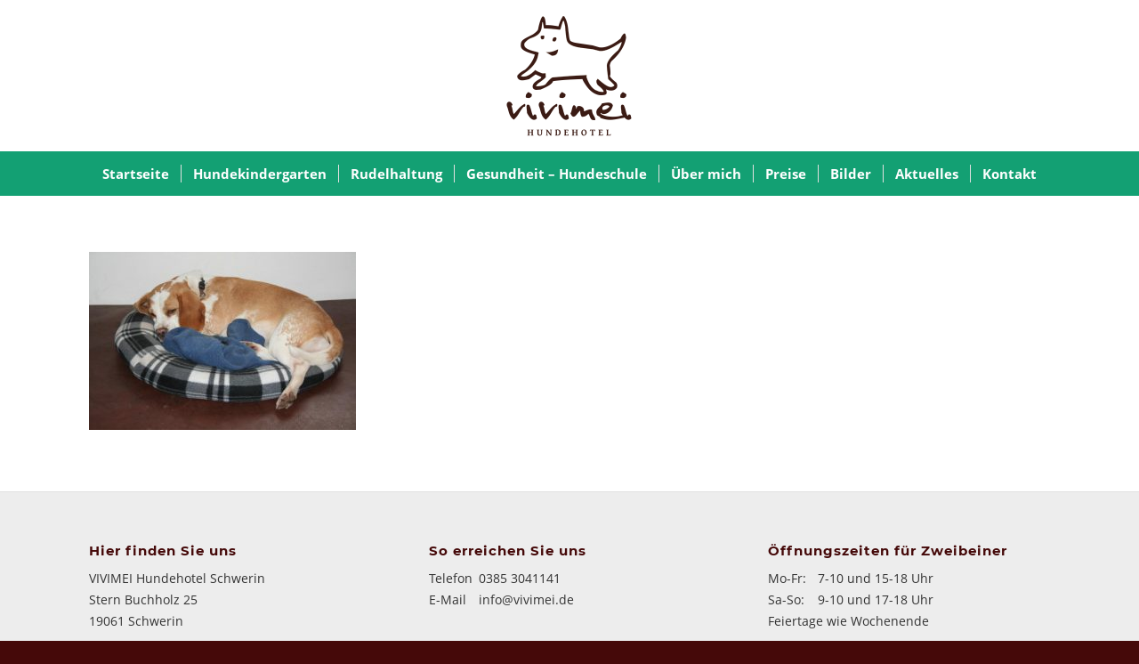

--- FILE ---
content_type: text/html; charset=UTF-8
request_url: https://www.vivimei.de/bilder/k640_img_7073/
body_size: 8831
content:
<!DOCTYPE html><html lang="de" class="html_stretched responsive av-preloader-disabled  html_header_top html_logo_center html_bottom_nav_header html_menu_right html_custom html_header_sticky html_header_shrinking html_mobile_menu_tablet html_header_searchicon_disabled html_content_align_center html_header_unstick_top_disabled html_header_stretch_disabled html_minimal_header html_av-overlay-side html_av-overlay-side-classic html_av-submenu-noclone html_entry_id_1024 av-cookies-no-cookie-consent av-default-lightbox av-no-preview html_text_menu_active av-mobile-menu-switch-default"><head><link rel="stylesheet" href="https://www.vivimei.de/wp-content/cache/min/1/f30a65962b194c6a8f2c1ae577b2d871.css" data-minify="1"/><script src="https://www.vivimei.de/wp-content/cache/min/1/cb0886d12c2e2dd7450a59d0fa291440.js" data-minify="1"></script> <meta charset="UTF-8" /><meta name="viewport" content="width=device-width, initial-scale=1"><meta name='robots' content='index, follow, max-image-preview:large, max-snippet:-1, max-video-preview:-1' /><style>img:is([sizes="auto" i], [sizes^="auto," i]){contain-intrinsic-size:3000px 1500px}</style><title>k640_img_7073 | VIVIMEI Hundehotel Schwerin</title><link rel="canonical" href="https://www.vivimei.de/bilder/k640_img_7073/" /><meta property="og:locale" content="de_DE" /><meta property="og:type" content="article" /><meta property="og:title" content="k640_img_7073 | VIVIMEI Hundehotel Schwerin" /><meta property="og:url" content="https://www.vivimei.de/bilder/k640_img_7073/" /><meta property="og:site_name" content="VIVIMEI Hundehotel Schwerin" /><meta property="og:image" content="https://www.vivimei.de/bilder/k640_img_7073" /><meta property="og:image:width" content="720" /><meta property="og:image:height" content="480" /><meta property="og:image:type" content="image/jpeg" /><meta name="twitter:card" content="summary_large_image" /> <script type="application/ld+json" class="yoast-schema-graph">{"@context":"https://schema.org","@graph":[{"@type":"WebPage","@id":"https://www.vivimei.de/bilder/k640_img_7073/","url":"https://www.vivimei.de/bilder/k640_img_7073/","name":"k640_img_7073 | VIVIMEI Hundehotel Schwerin","isPartOf":{"@id":"https://www.vivimei.de/#website"},"primaryImageOfPage":{"@id":"https://www.vivimei.de/bilder/k640_img_7073/#primaryimage"},"image":{"@id":"https://www.vivimei.de/bilder/k640_img_7073/#primaryimage"},"thumbnailUrl":"https://www.vivimei.de/wp-content/uploads/2016/09/K640_IMG_7073.jpg","datePublished":"2016-10-05T07:28:13+00:00","breadcrumb":{"@id":"https://www.vivimei.de/bilder/k640_img_7073/#breadcrumb"},"inLanguage":"de","potentialAction":[{"@type":"ReadAction","target":["https://www.vivimei.de/bilder/k640_img_7073/"]}]},{"@type":"ImageObject","inLanguage":"de","@id":"https://www.vivimei.de/bilder/k640_img_7073/#primaryimage","url":"https://www.vivimei.de/wp-content/uploads/2016/09/K640_IMG_7073.jpg","contentUrl":"https://www.vivimei.de/wp-content/uploads/2016/09/K640_IMG_7073.jpg","width":720,"height":480},{"@type":"BreadcrumbList","@id":"https://www.vivimei.de/bilder/k640_img_7073/#breadcrumb","itemListElement":[{"@type":"ListItem","position":1,"name":"Startseite","item":"https://www.vivimei.de/startseite/"},{"@type":"ListItem","position":2,"name":"Bilder","item":"https://www.vivimei.de/bilder/"},{"@type":"ListItem","position":3,"name":"k640_img_7073"}]},{"@type":"WebSite","@id":"https://www.vivimei.de/#website","url":"https://www.vivimei.de/","name":"VIVIMEI Hundehotel Schwerin","description":"","potentialAction":[{"@type":"SearchAction","target":{"@type":"EntryPoint","urlTemplate":"https://www.vivimei.de/?s={search_term_string}"},"query-input":{"@type":"PropertyValueSpecification","valueRequired":true,"valueName":"search_term_string"}}],"inLanguage":"de"}]}</script> <link rel="alternate" type="application/rss+xml" title="VIVIMEI Hundehotel Schwerin &raquo; Feed" href="https://www.vivimei.de/feed/" /><link rel="alternate" type="application/rss+xml" title="VIVIMEI Hundehotel Schwerin &raquo; Kommentar-Feed" href="https://www.vivimei.de/comments/feed/" /> <script type="text/javascript">/*  */
window._wpemojiSettings = {"baseUrl":"https:\/\/s.w.org\/images\/core\/emoji\/16.0.1\/72x72\/","ext":".png","svgUrl":"https:\/\/s.w.org\/images\/core\/emoji\/16.0.1\/svg\/","svgExt":".svg","source":{"concatemoji":"https:\/\/www.vivimei.de\/wp-includes\/js\/wp-emoji-release.min.js?ver=6.8.3"}};
/*! This file is auto-generated */
!function(s,n){var o,i,e;function c(e){try{var t={supportTests:e,timestamp:(new Date).valueOf()};sessionStorage.setItem(o,JSON.stringify(t))}catch(e){}}function p(e,t,n){e.clearRect(0,0,e.canvas.width,e.canvas.height),e.fillText(t,0,0);var t=new Uint32Array(e.getImageData(0,0,e.canvas.width,e.canvas.height).data),a=(e.clearRect(0,0,e.canvas.width,e.canvas.height),e.fillText(n,0,0),new Uint32Array(e.getImageData(0,0,e.canvas.width,e.canvas.height).data));return t.every(function(e,t){return e===a[t]})}function u(e,t){e.clearRect(0,0,e.canvas.width,e.canvas.height),e.fillText(t,0,0);for(var n=e.getImageData(16,16,1,1),a=0;a<n.data.length;a++)if(0!==n.data[a])return!1;return!0}function f(e,t,n,a){switch(t){case"flag":return n(e,"\ud83c\udff3\ufe0f\u200d\u26a7\ufe0f","\ud83c\udff3\ufe0f\u200b\u26a7\ufe0f")?!1:!n(e,"\ud83c\udde8\ud83c\uddf6","\ud83c\udde8\u200b\ud83c\uddf6")&&!n(e,"\ud83c\udff4\udb40\udc67\udb40\udc62\udb40\udc65\udb40\udc6e\udb40\udc67\udb40\udc7f","\ud83c\udff4\u200b\udb40\udc67\u200b\udb40\udc62\u200b\udb40\udc65\u200b\udb40\udc6e\u200b\udb40\udc67\u200b\udb40\udc7f");case"emoji":return!a(e,"\ud83e\udedf")}return!1}function g(e,t,n,a){var r="undefined"!=typeof WorkerGlobalScope&&self instanceof WorkerGlobalScope?new OffscreenCanvas(300,150):s.createElement("canvas"),o=r.getContext("2d",{willReadFrequently:!0}),i=(o.textBaseline="top",o.font="600 32px Arial",{});return e.forEach(function(e){i[e]=t(o,e,n,a)}),i}function t(e){var t=s.createElement("script");t.src=e,t.defer=!0,s.head.appendChild(t)}"undefined"!=typeof Promise&&(o="wpEmojiSettingsSupports",i=["flag","emoji"],n.supports={everything:!0,everythingExceptFlag:!0},e=new Promise(function(e){s.addEventListener("DOMContentLoaded",e,{once:!0})}),new Promise(function(t){var n=function(){try{var e=JSON.parse(sessionStorage.getItem(o));if("object"==typeof e&&"number"==typeof e.timestamp&&(new Date).valueOf()<e.timestamp+604800&&"object"==typeof e.supportTests)return e.supportTests}catch(e){}return null}();if(!n){if("undefined"!=typeof Worker&&"undefined"!=typeof OffscreenCanvas&&"undefined"!=typeof URL&&URL.createObjectURL&&"undefined"!=typeof Blob)try{var e="postMessage("+g.toString()+"("+[JSON.stringify(i),f.toString(),p.toString(),u.toString()].join(",")+"));",a=new Blob([e],{type:"text/javascript"}),r=new Worker(URL.createObjectURL(a),{name:"wpTestEmojiSupports"});return void(r.onmessage=function(e){c(n=e.data),r.terminate(),t(n)})}catch(e){}c(n=g(i,f,p,u))}t(n)}).then(function(e){for(var t in e)n.supports[t]=e[t],n.supports.everything=n.supports.everything&&n.supports[t],"flag"!==t&&(n.supports.everythingExceptFlag=n.supports.everythingExceptFlag&&n.supports[t]);n.supports.everythingExceptFlag=n.supports.everythingExceptFlag&&!n.supports.flag,n.DOMReady=!1,n.readyCallback=function(){n.DOMReady=!0}}).then(function(){return e}).then(function(){var e;n.supports.everything||(n.readyCallback(),(e=n.source||{}).concatemoji?t(e.concatemoji):e.wpemoji&&e.twemoji&&(t(e.twemoji),t(e.wpemoji)))}))}((window,document),window._wpemojiSettings);
/*  */</script> <style id='wp-emoji-styles-inline-css' type='text/css'>img.wp-smiley,img.emoji{display:inline !important;border:none !important;box-shadow:none !important;height:1em !important;width:1em !important;margin:0
0.07em !important;vertical-align:-0.1em !important;background:none !important;padding:0
!important}</style><style id='classic-theme-styles-inline-css' type='text/css'>.wp-block-button__link{color:#fff;background-color:#32373c;border-radius:9999px;box-shadow:none;text-decoration:none;padding:calc(.667em + 2px) calc(1.333em+2px);font-size:1.125em}.wp-block-file__button{background:#32373c;color:#fff;text-decoration:none}</style><style id='global-styles-inline-css' type='text/css'>:root{--wp--preset--aspect-ratio--square:1;--wp--preset--aspect-ratio--4-3:4/3;--wp--preset--aspect-ratio--3-4:3/4;--wp--preset--aspect-ratio--3-2:3/2;--wp--preset--aspect-ratio--2-3:2/3;--wp--preset--aspect-ratio--16-9:16/9;--wp--preset--aspect-ratio--9-16:9/16;--wp--preset--color--black:#000;--wp--preset--color--cyan-bluish-gray:#abb8c3;--wp--preset--color--white:#fff;--wp--preset--color--pale-pink:#f78da7;--wp--preset--color--vivid-red:#cf2e2e;--wp--preset--color--luminous-vivid-orange:#ff6900;--wp--preset--color--luminous-vivid-amber:#fcb900;--wp--preset--color--light-green-cyan:#7bdcb5;--wp--preset--color--vivid-green-cyan:#00d084;--wp--preset--color--pale-cyan-blue:#8ed1fc;--wp--preset--color--vivid-cyan-blue:#0693e3;--wp--preset--color--vivid-purple:#9b51e0;--wp--preset--gradient--vivid-cyan-blue-to-vivid-purple:linear-gradient(135deg,rgba(6,147,227,1) 0%,rgb(155,81,224) 100%);--wp--preset--gradient--light-green-cyan-to-vivid-green-cyan:linear-gradient(135deg,rgb(122,220,180) 0%,rgb(0,208,130) 100%);--wp--preset--gradient--luminous-vivid-amber-to-luminous-vivid-orange:linear-gradient(135deg,rgba(252,185,0,1) 0%,rgba(255,105,0,1) 100%);--wp--preset--gradient--luminous-vivid-orange-to-vivid-red:linear-gradient(135deg,rgba(255,105,0,1) 0%,rgb(207,46,46) 100%);--wp--preset--gradient--very-light-gray-to-cyan-bluish-gray:linear-gradient(135deg,rgb(238,238,238) 0%,rgb(169,184,195) 100%);--wp--preset--gradient--cool-to-warm-spectrum:linear-gradient(135deg,rgb(74,234,220) 0%,rgb(151,120,209) 20%,rgb(207,42,186) 40%,rgb(238,44,130) 60%,rgb(251,105,98) 80%,rgb(254,248,76) 100%);--wp--preset--gradient--blush-light-purple:linear-gradient(135deg,rgb(255,206,236) 0%,rgb(152,150,240) 100%);--wp--preset--gradient--blush-bordeaux:linear-gradient(135deg,rgb(254,205,165) 0%,rgb(254,45,45) 50%,rgb(107,0,62) 100%);--wp--preset--gradient--luminous-dusk:linear-gradient(135deg,rgb(255,203,112) 0%,rgb(199,81,192) 50%,rgb(65,88,208) 100%);--wp--preset--gradient--pale-ocean:linear-gradient(135deg,rgb(255,245,203) 0%,rgb(182,227,212) 50%,rgb(51,167,181) 100%);--wp--preset--gradient--electric-grass:linear-gradient(135deg,rgb(202,248,128) 0%,rgb(113,206,126) 100%);--wp--preset--gradient--midnight:linear-gradient(135deg,rgb(2,3,129) 0%,rgb(40,116,252) 100%);--wp--preset--font-size--small:13px;--wp--preset--font-size--medium:20px;--wp--preset--font-size--large:36px;--wp--preset--font-size--x-large:42px;--wp--preset--spacing--20:0.44rem;--wp--preset--spacing--30:0.67rem;--wp--preset--spacing--40:1rem;--wp--preset--spacing--50:1.5rem;--wp--preset--spacing--60:2.25rem;--wp--preset--spacing--70:3.38rem;--wp--preset--spacing--80:5.06rem;--wp--preset--shadow--natural:6px 6px 9px rgba(0, 0, 0, 0.2);--wp--preset--shadow--deep:12px 12px 50px rgba(0, 0, 0, 0.4);--wp--preset--shadow--sharp:6px 6px 0px rgba(0, 0, 0, 0.2);--wp--preset--shadow--outlined:6px 6px 0px -3px rgba(255, 255, 255, 1), 6px 6px rgba(0, 0, 0, 1);--wp--preset--shadow--crisp:6px 6px 0px rgba(0,0,0,1)}:where(.is-layout-flex){gap:0.5em}:where(.is-layout-grid){gap:0.5em}body .is-layout-flex{display:flex}.is-layout-flex{flex-wrap:wrap;align-items:center}.is-layout-flex>:is(*,div){margin:0}body .is-layout-grid{display:grid}.is-layout-grid>:is(*,div){margin:0}:where(.wp-block-columns.is-layout-flex){gap:2em}:where(.wp-block-columns.is-layout-grid){gap:2em}:where(.wp-block-post-template.is-layout-flex){gap:1.25em}:where(.wp-block-post-template.is-layout-grid){gap:1.25em}.has-black-color{color:var(--wp--preset--color--black) !important}.has-cyan-bluish-gray-color{color:var(--wp--preset--color--cyan-bluish-gray) !important}.has-white-color{color:var(--wp--preset--color--white) !important}.has-pale-pink-color{color:var(--wp--preset--color--pale-pink) !important}.has-vivid-red-color{color:var(--wp--preset--color--vivid-red) !important}.has-luminous-vivid-orange-color{color:var(--wp--preset--color--luminous-vivid-orange) !important}.has-luminous-vivid-amber-color{color:var(--wp--preset--color--luminous-vivid-amber) !important}.has-light-green-cyan-color{color:var(--wp--preset--color--light-green-cyan) !important}.has-vivid-green-cyan-color{color:var(--wp--preset--color--vivid-green-cyan) !important}.has-pale-cyan-blue-color{color:var(--wp--preset--color--pale-cyan-blue) !important}.has-vivid-cyan-blue-color{color:var(--wp--preset--color--vivid-cyan-blue) !important}.has-vivid-purple-color{color:var(--wp--preset--color--vivid-purple) !important}.has-black-background-color{background-color:var(--wp--preset--color--black) !important}.has-cyan-bluish-gray-background-color{background-color:var(--wp--preset--color--cyan-bluish-gray) !important}.has-white-background-color{background-color:var(--wp--preset--color--white) !important}.has-pale-pink-background-color{background-color:var(--wp--preset--color--pale-pink) !important}.has-vivid-red-background-color{background-color:var(--wp--preset--color--vivid-red) !important}.has-luminous-vivid-orange-background-color{background-color:var(--wp--preset--color--luminous-vivid-orange) !important}.has-luminous-vivid-amber-background-color{background-color:var(--wp--preset--color--luminous-vivid-amber) !important}.has-light-green-cyan-background-color{background-color:var(--wp--preset--color--light-green-cyan) !important}.has-vivid-green-cyan-background-color{background-color:var(--wp--preset--color--vivid-green-cyan) !important}.has-pale-cyan-blue-background-color{background-color:var(--wp--preset--color--pale-cyan-blue) !important}.has-vivid-cyan-blue-background-color{background-color:var(--wp--preset--color--vivid-cyan-blue) !important}.has-vivid-purple-background-color{background-color:var(--wp--preset--color--vivid-purple) !important}.has-black-border-color{border-color:var(--wp--preset--color--black) !important}.has-cyan-bluish-gray-border-color{border-color:var(--wp--preset--color--cyan-bluish-gray) !important}.has-white-border-color{border-color:var(--wp--preset--color--white) !important}.has-pale-pink-border-color{border-color:var(--wp--preset--color--pale-pink) !important}.has-vivid-red-border-color{border-color:var(--wp--preset--color--vivid-red) !important}.has-luminous-vivid-orange-border-color{border-color:var(--wp--preset--color--luminous-vivid-orange) !important}.has-luminous-vivid-amber-border-color{border-color:var(--wp--preset--color--luminous-vivid-amber) !important}.has-light-green-cyan-border-color{border-color:var(--wp--preset--color--light-green-cyan) !important}.has-vivid-green-cyan-border-color{border-color:var(--wp--preset--color--vivid-green-cyan) !important}.has-pale-cyan-blue-border-color{border-color:var(--wp--preset--color--pale-cyan-blue) !important}.has-vivid-cyan-blue-border-color{border-color:var(--wp--preset--color--vivid-cyan-blue) !important}.has-vivid-purple-border-color{border-color:var(--wp--preset--color--vivid-purple) !important}.has-vivid-cyan-blue-to-vivid-purple-gradient-background{background:var(--wp--preset--gradient--vivid-cyan-blue-to-vivid-purple) !important}.has-light-green-cyan-to-vivid-green-cyan-gradient-background{background:var(--wp--preset--gradient--light-green-cyan-to-vivid-green-cyan) !important}.has-luminous-vivid-amber-to-luminous-vivid-orange-gradient-background{background:var(--wp--preset--gradient--luminous-vivid-amber-to-luminous-vivid-orange) !important}.has-luminous-vivid-orange-to-vivid-red-gradient-background{background:var(--wp--preset--gradient--luminous-vivid-orange-to-vivid-red) !important}.has-very-light-gray-to-cyan-bluish-gray-gradient-background{background:var(--wp--preset--gradient--very-light-gray-to-cyan-bluish-gray) !important}.has-cool-to-warm-spectrum-gradient-background{background:var(--wp--preset--gradient--cool-to-warm-spectrum) !important}.has-blush-light-purple-gradient-background{background:var(--wp--preset--gradient--blush-light-purple) !important}.has-blush-bordeaux-gradient-background{background:var(--wp--preset--gradient--blush-bordeaux) !important}.has-luminous-dusk-gradient-background{background:var(--wp--preset--gradient--luminous-dusk) !important}.has-pale-ocean-gradient-background{background:var(--wp--preset--gradient--pale-ocean) !important}.has-electric-grass-gradient-background{background:var(--wp--preset--gradient--electric-grass) !important}.has-midnight-gradient-background{background:var(--wp--preset--gradient--midnight) !important}.has-small-font-size{font-size:var(--wp--preset--font-size--small) !important}.has-medium-font-size{font-size:var(--wp--preset--font-size--medium) !important}.has-large-font-size{font-size:var(--wp--preset--font-size--large) !important}.has-x-large-font-size{font-size:var(--wp--preset--font-size--x-large) !important}:where(.wp-block-post-template.is-layout-flex){gap:1.25em}:where(.wp-block-post-template.is-layout-grid){gap:1.25em}:where(.wp-block-columns.is-layout-flex){gap:2em}:where(.wp-block-columns.is-layout-grid){gap:2em}:root :where(.wp-block-pullquote){font-size:1.5em;line-height:1.6}</style><link rel="https://api.w.org/" href="https://www.vivimei.de/wp-json/" /><link rel="alternate" title="JSON" type="application/json" href="https://www.vivimei.de/wp-json/wp/v2/media/1024" /><link rel="EditURI" type="application/rsd+xml" title="RSD" href="https://www.vivimei.de/xmlrpc.php?rsd" /><meta name="generator" content="WordPress 6.8.3" /><link rel='shortlink' href='https://www.vivimei.de/?p=1024' /><link rel="alternate" title="oEmbed (JSON)" type="application/json+oembed" href="https://www.vivimei.de/wp-json/oembed/1.0/embed?url=https%3A%2F%2Fwww.vivimei.de%2Fbilder%2Fk640_img_7073%2F" /><link rel="alternate" title="oEmbed (XML)" type="text/xml+oembed" href="https://www.vivimei.de/wp-json/oembed/1.0/embed?url=https%3A%2F%2Fwww.vivimei.de%2Fbilder%2Fk640_img_7073%2F&#038;format=xml" /><link rel="profile" href="http://gmpg.org/xfn/11" /><link rel="alternate" type="application/rss+xml" title="VIVIMEI Hundehotel Schwerin RSS2 Feed" href="https://www.vivimei.de/feed/" /><link rel="pingback" href="https://www.vivimei.de/xmlrpc.php" /><style type='text/css' media='screen'>#top #header_main > .container, #top #header_main > .container .main_menu  .av-main-nav > li > a, #top #header_main #menu-item-shop
.cart_dropdown_link{height:170px;line-height:170px}.html_top_nav_header .av-logo-container{height:170px}.html_header_top.html_header_sticky #top #wrap_all
#main{padding-top:220px}</style><!--[if lt IE 9]><script src="https://www.vivimei.de/wp-content/themes/basic/js/html5shiv.js"></script><![endif]--><link rel="icon" href="https://www.vivimei.de/wp-content/uploads/2016/09/favicon-1.png" type="image/png"> <script type="text/javascript">'use strict';var avia_is_mobile=!1;if(/Android|webOS|iPhone|iPad|iPod|BlackBerry|IEMobile|Opera Mini/i.test(navigator.userAgent)&&'ontouchstart' in document.documentElement){avia_is_mobile=!0;document.documentElement.className+=' avia_mobile '}
else{document.documentElement.className+=' avia_desktop '};document.documentElement.className+=' js_active ';(function(){var e=['-webkit-','-moz-','-ms-',''],n='';for(var t in e){if(e[t]+'transform' in document.documentElement.style){document.documentElement.className+=' avia_transform ';n=e[t]+'transform'};if(e[t]+'perspective' in document.documentElement.style){document.documentElement.className+=' avia_transform3d '}};if(typeof document.getElementsByClassName=='function'&&typeof document.documentElement.getBoundingClientRect=='function'&&avia_is_mobile==!1){if(n&&window.innerHeight>0){setTimeout(function(){var e=0,o={},a=0,t=document.getElementsByClassName('av-parallax'),i=window.pageYOffset||document.documentElement.scrollTop;for(e=0;e<t.length;e++){t[e].style.top='0px';o=t[e].getBoundingClientRect();a=Math.ceil((window.innerHeight+i-o.top)*0.3);t[e].style[n]='translate(0px, '+a+'px)';t[e].style.top='auto';t[e].className+=' enabled-parallax '}},50)}}})();</script> <style type="text/css" id="wp-custom-css">.home .avia-slideshow-arrows{display:none}</style><style type='text/css'>@font-face{font-family:'entypo-fontello';font-weight:normal;font-style:normal;font-display:auto;src:url('https://www.vivimei.de/wp-content/themes/basic/config-templatebuilder/avia-template-builder/assets/fonts/entypo-fontello.woff2') format('woff2'),
url('https://www.vivimei.de/wp-content/themes/basic/config-templatebuilder/avia-template-builder/assets/fonts/entypo-fontello.woff') format('woff'),
url('https://www.vivimei.de/wp-content/themes/basic/config-templatebuilder/avia-template-builder/assets/fonts/entypo-fontello.ttf') format('truetype'),
url('https://www.vivimei.de/wp-content/themes/basic/config-templatebuilder/avia-template-builder/assets/fonts/entypo-fontello.svg#entypo-fontello') format('svg'),
url('https://www.vivimei.de/wp-content/themes/basic/config-templatebuilder/avia-template-builder/assets/fonts/entypo-fontello.eot'),
url('https://www.vivimei.de/wp-content/themes/basic/config-templatebuilder/avia-template-builder/assets/fonts/entypo-fontello.eot?#iefix') format('embedded-opentype')}#top .avia-font-entypo-fontello, body .avia-font-entypo-fontello, html body [data-av_iconfont='entypo-fontello']:before{font-family:'entypo-fontello'}@font-face{font-family:'fontello';font-weight:normal;font-style:normal;font-display:auto;src:url('https://www.vivimei.de/wp-content/uploads/avia_fonts/fontello/fontello.woff2') format('woff2'),
url('https://www.vivimei.de/wp-content/uploads/avia_fonts/fontello/fontello.woff') format('woff'),
url('https://www.vivimei.de/wp-content/uploads/avia_fonts/fontello/fontello.ttf') format('truetype'),
url('https://www.vivimei.de/wp-content/uploads/avia_fonts/fontello/fontello.svg#fontello') format('svg'),
url('https://www.vivimei.de/wp-content/uploads/avia_fonts/fontello/fontello.eot'),
url('https://www.vivimei.de/wp-content/uploads/avia_fonts/fontello/fontello.eot?#iefix') format('embedded-opentype')}#top .avia-font-fontello, body .avia-font-fontello, html body [data-av_iconfont='fontello']:before{font-family:'fontello'}</style></head><body id="top" class="attachment wp-singular attachment-template-default attachmentid-1024 attachment-jpeg wp-theme-basic wp-child-theme-vivimei stretched rtl_columns av-curtain-numeric montserrat-custom montserrat open-sans-custom open-sans  avia-responsive-images-support" itemscope="itemscope" itemtype="https://schema.org/WebPage" ><div id='wrap_all'> <header id='header' class='all_colors header_color light_bg_color  av_header_top av_logo_center av_bottom_nav_header av_menu_right av_custom av_header_sticky av_header_shrinking av_header_stretch_disabled av_mobile_menu_tablet av_header_searchicon_disabled av_header_unstick_top_disabled av_seperator_small_border av_minimal_header'  role="banner" itemscope="itemscope" itemtype="https://schema.org/WPHeader" ><div  id='header_main' class='container_wrap container_wrap_logo'><div class='container av-logo-container'><div class='inner-container'><span class='logo avia-standard-logo'><a href='https://www.vivimei.de/' class=''><img src="https://www.vivimei.de/wp-content/uploads/2016/09/vivimei-logo.png" srcset="https://www.vivimei.de/wp-content/uploads/2016/09/vivimei-logo.png 284w, https://www.vivimei.de/wp-content/uploads/2016/09/vivimei-logo-251x300.png 251w" sizes="(max-width: 284px) 100vw, 284px" height="100" width="300" alt='VIVIMEI Hundehotel Schwerin' title='' /></a></span></div></div><div id='header_main_alternate' class='container_wrap'><div class='container'><nav class='main_menu' data-selectname='Wähle eine Seite'  role="navigation" itemscope="itemscope" itemtype="https://schema.org/SiteNavigationElement" ><div class="avia-menu av-main-nav-wrap"><ul id="avia-menu" class="menu av-main-nav"><li id="menu-item-45" class="menu-item menu-item-type-post_type menu-item-object-page menu-item-home menu-item-top-level menu-item-top-level-1"><a href="https://www.vivimei.de/" itemprop="url" role="menuitem" tabindex="0"><span class="avia-bullet"></span><span class="avia-menu-text">Startseite</span><span class="avia-menu-fx"><span class="avia-arrow-wrap"><span class="avia-arrow"></span></span></span></a></li><li id="menu-item-41" class="menu-item menu-item-type-post_type menu-item-object-page menu-item-top-level menu-item-top-level-2"><a href="https://www.vivimei.de/hundekindergarten/" itemprop="url" role="menuitem" tabindex="0"><span class="avia-bullet"></span><span class="avia-menu-text">Hundekindergarten</span><span class="avia-menu-fx"><span class="avia-arrow-wrap"><span class="avia-arrow"></span></span></span></a></li><li id="menu-item-43" class="menu-item menu-item-type-post_type menu-item-object-page menu-item-top-level menu-item-top-level-3"><a href="https://www.vivimei.de/rudelhaltung/" itemprop="url" role="menuitem" tabindex="0"><span class="avia-bullet"></span><span class="avia-menu-text">Rudelhaltung</span><span class="avia-menu-fx"><span class="avia-arrow-wrap"><span class="avia-arrow"></span></span></span></a></li><li id="menu-item-40" class="menu-item menu-item-type-post_type menu-item-object-page menu-item-top-level menu-item-top-level-4"><a href="https://www.vivimei.de/gesundheit/" itemprop="url" role="menuitem" tabindex="0"><span class="avia-bullet"></span><span class="avia-menu-text">Gesundheit &#8211; Hundeschule</span><span class="avia-menu-fx"><span class="avia-arrow-wrap"><span class="avia-arrow"></span></span></span></a></li><li id="menu-item-44" class="menu-item menu-item-type-post_type menu-item-object-page menu-item-top-level menu-item-top-level-5"><a href="https://www.vivimei.de/ueber-mich/" itemprop="url" role="menuitem" tabindex="0"><span class="avia-bullet"></span><span class="avia-menu-text">Über mich</span><span class="avia-menu-fx"><span class="avia-arrow-wrap"><span class="avia-arrow"></span></span></span></a></li><li id="menu-item-39" class="menu-item menu-item-type-post_type menu-item-object-page menu-item-top-level menu-item-top-level-6"><a href="https://www.vivimei.de/preise/" itemprop="url" role="menuitem" tabindex="0"><span class="avia-bullet"></span><span class="avia-menu-text">Preise</span><span class="avia-menu-fx"><span class="avia-arrow-wrap"><span class="avia-arrow"></span></span></span></a></li><li id="menu-item-38" class="menu-item menu-item-type-post_type menu-item-object-page menu-item-top-level menu-item-top-level-7"><a href="https://www.vivimei.de/bilder/" itemprop="url" role="menuitem" tabindex="0"><span class="avia-bullet"></span><span class="avia-menu-text">Bilder</span><span class="avia-menu-fx"><span class="avia-arrow-wrap"><span class="avia-arrow"></span></span></span></a></li><li id="menu-item-477" class="menu-item menu-item-type-post_type menu-item-object-page menu-item-top-level menu-item-top-level-8"><a href="https://www.vivimei.de/aktuelles/" itemprop="url" role="menuitem" tabindex="0"><span class="avia-bullet"></span><span class="avia-menu-text">Aktuelles</span><span class="avia-menu-fx"><span class="avia-arrow-wrap"><span class="avia-arrow"></span></span></span></a></li><li id="menu-item-37" class="menu-item menu-item-type-post_type menu-item-object-page menu-item-top-level menu-item-top-level-9"><a href="https://www.vivimei.de/kontakt/" itemprop="url" role="menuitem" tabindex="0"><span class="avia-bullet"></span><span class="avia-menu-text">Kontakt</span><span class="avia-menu-fx"><span class="avia-arrow-wrap"><span class="avia-arrow"></span></span></span></a></li><li class="av-burger-menu-main menu-item-avia-special "> <a href="#" aria-label="Menü" aria-hidden="false"> <span class="av-hamburger av-hamburger--spin av-js-hamburger"> <span class="av-hamburger-box"> <span class="av-hamburger-inner"></span> <strong>Menü</strong> </span> </span> <span class="avia_hidden_link_text">Menü</span> </a></li></ul></div></nav></div></div></div><div class='header_bg'></div></header><div id='main' class='all_colors' data-scroll-offset='168'><div class='container_wrap container_wrap_first main_color fullsize'><div class='container'><main class='template-page content  av-content-full alpha units'  role="main" itemprop="mainContentOfPage" > <article class='post-entry post-entry-type-page post-entry-1024'  itemscope="itemscope" itemtype="https://schema.org/CreativeWork" ><div class="entry-content-wrapper clearfix"> <header class="entry-content-header"></header><div class="entry-content"  itemprop="text" ><p class="attachment"><a href='https://www.vivimei.de/wp-content/uploads/2016/09/K640_IMG_7073.jpg'><img decoding="async" width="300" height="200" src="https://www.vivimei.de/wp-content/uploads/2016/09/K640_IMG_7073-300x200.jpg" class="attachment-medium size-medium" alt="" srcset="https://www.vivimei.de/wp-content/uploads/2016/09/K640_IMG_7073-300x200.jpg 300w, https://www.vivimei.de/wp-content/uploads/2016/09/K640_IMG_7073-705x470.jpg 705w, https://www.vivimei.de/wp-content/uploads/2016/09/K640_IMG_7073-450x300.jpg 450w, https://www.vivimei.de/wp-content/uploads/2016/09/K640_IMG_7073.jpg 720w" sizes="(max-width: 300px) 100vw, 300px" /></a></p></div><footer class="entry-footer"></footer></div></article> </main></div></div><div class='container_wrap footer_color' id='footer'><div class='container'><div class='flex_column av_one_third  first el_before_av_one_third'><section id="text-2" class="widget clearfix widget_text"><h3 class="widgettitle">Hier finden Sie uns</h3><div class="textwidget"><p>VIVIMEI Hundehotel Schwerin<br /> Stern Buchholz 25<br /> 19061 Schwerin</p></div> <span class="seperator extralight-border"></span></section></div><div class='flex_column av_one_third  el_after_av_one_third  el_before_av_one_third '><section id="text-4" class="widget clearfix widget_text"><h3 class="widgettitle">So erreichen Sie uns</h3><div class="textwidget"><p><span class="ftab">Telefon</span> 0385 3041141<br /> <span class="ftab">E-Mail</span> <a href="mailto:info@vivimei.de">info@vivimei.de</a></p></div> <span class="seperator extralight-border"></span></section></div><div class='flex_column av_one_third  el_after_av_one_third  el_before_av_one_third '><section id="text-3" class="widget clearfix widget_text"><h3 class="widgettitle">Öffnungszeiten für Zweibeiner</h3><div class="textwidget"><p><span class="ftab">Mo-Fr:</span> 7-10 und 15-18 Uhr<br /> <span class="ftab">Sa-So:</span> 9-10 und 17-18 Uhr<br /> Feiertage wie Wochenende</p></div> <span class="seperator extralight-border"></span></section></div></div></div> <footer class='container_wrap socket_color' id='socket'  role="contentinfo" itemscope="itemscope" itemtype="https://schema.org/WPFooter" ><div class='container'><span class='copyright'>© VIVIMEI Hundehotel Schwerin</span><ul class='noLightbox social_bookmarks icon_count_1'><li class='social_bookmarks_instagram av-social-link-instagram social_icon_1'><a target="_blank" aria-label="Link zu Instagram" href='https://www.instagram.com/vivimeihundehotel/' aria-hidden='false' data-av_icon='' data-av_iconfont='entypo-fontello' title='Instagram' rel="noopener"><span class='avia_hidden_link_text'>Instagram</span></a></li></ul><nav class='sub_menu_socket'  role="navigation" itemscope="itemscope" itemtype="https://schema.org/SiteNavigationElement" ><div class="avia3-menu"><ul id="avia3-menu" class="menu"><li id="menu-item-54" class="menu-item menu-item-type-post_type menu-item-object-page menu-item-top-level menu-item-top-level-1"><a href="https://www.vivimei.de/agb/" itemprop="url" role="menuitem" tabindex="0"><span class="avia-bullet"></span><span class="avia-menu-text">AGB</span><span class="avia-menu-fx"><span class="avia-arrow-wrap"><span class="avia-arrow"></span></span></span></a></li><li id="menu-item-46" class="menu-item menu-item-type-post_type menu-item-object-page menu-item-top-level menu-item-top-level-2"><a href="https://www.vivimei.de/impressum/" itemprop="url" role="menuitem" tabindex="0"><span class="avia-bullet"></span><span class="avia-menu-text">Impressum</span><span class="avia-menu-fx"><span class="avia-arrow-wrap"><span class="avia-arrow"></span></span></span></a></li><li id="menu-item-53" class="menu-item menu-item-type-post_type menu-item-object-page menu-item-top-level menu-item-top-level-3"><a href="https://www.vivimei.de/datenschutz/" itemprop="url" role="menuitem" tabindex="0"><span class="avia-bullet"></span><span class="avia-menu-text">Datenschutz</span><span class="avia-menu-fx"><span class="avia-arrow-wrap"><span class="avia-arrow"></span></span></span></a></li><li id="menu-item-271" class="menu-item menu-item-type-post_type menu-item-object-page menu-item-top-level menu-item-top-level-4"><a href="https://www.vivimei.de/links/" itemprop="url" role="menuitem" tabindex="0"><span class="avia-bullet"></span><span class="avia-menu-text">Links</span><span class="avia-menu-fx"><span class="avia-arrow-wrap"><span class="avia-arrow"></span></span></span></a></li></ul></div></nav></div> </footer></div></div> <script type="speculationrules">{"prefetch":[{"source":"document","where":{"and":[{"href_matches":"\/*"},{"not":{"href_matches":["\/wp-*.php","\/wp-admin\/*","\/wp-content\/uploads\/*","\/wp-content\/*","\/wp-content\/plugins\/*","\/wp-content\/themes\/vivimei\/*","\/wp-content\/themes\/basic\/*","\/*\\?(.+)"]}},{"not":{"selector_matches":"a[rel~=\"nofollow\"]"}},{"not":{"selector_matches":".no-prefetch, .no-prefetch a"}}]},"eagerness":"conservative"}]}</script> <script type='text/javascript'>/*  */  
var avia_framework_globals = avia_framework_globals || {};
    avia_framework_globals.frameworkUrl = 'https://www.vivimei.de/wp-content/themes/basic/framework/';
    avia_framework_globals.installedAt = 'https://www.vivimei.de/wp-content/themes/basic/';
    avia_framework_globals.ajaxurl = 'https://www.vivimei.de/wp-admin/admin-ajax.php';
/*  */</script> <script type='text/javascript'>(function($) {

			/*	check if google analytics tracking is disabled by user setting via cookie - or user must opt in.	*/

			var analytics_code = "<script>\n  var gaProperty = 'UA-8839375-1';\n  var disableStr = 'ga-disable-' + gaProperty;\n  if (document.cookie.indexOf(disableStr + '=true') > -1) {\n    window[disableStr] = true;\n  }\n  function gaOptout() {\n    document.cookie = disableStr + '=true; expires=Thu, 31 Dec 2099 23:59:59 UTC; path=\/';\n    window[disableStr] = true;\n  }\n\n  (function(i,s,o,g,r,a,m){i['GoogleAnalyticsObject']=r;i[r]=i[r]||function(){\n  (i[r].q=i[r].q||[]).push(arguments)},i[r].l=1*new Date();a=s.createElement(o),\n  m=s.getElementsByTagName(o)[0];a.async=1;a.src=g;m.parentNode.insertBefore(a,m)\n  })(window,document,'script','https:\/\/www.google-analytics.com\/analytics.js','ga');\n\n  ga('create', 'UA-8839375-1', 'auto');\n  ga('set', 'anonymizeIp', true);\n  ga('send', 'pageview');\n\n<\/script>".replace(/\"/g, '"' );
			var html = document.getElementsByTagName('html')[0];

			$('html').on( 'avia-cookie-settings-changed', function(e)
			{
					var cookie_check = html.className.indexOf('av-cookies-needs-opt-in') >= 0 || html.className.indexOf('av-cookies-can-opt-out') >= 0;
					var allow_continue = true;
					var silent_accept_cookie = html.className.indexOf('av-cookies-user-silent-accept') >= 0;
					var script_loaded = $( 'script.google_analytics_scripts' );

					if( cookie_check && ! silent_accept_cookie )
					{
						if( ! document.cookie.match(/aviaCookieConsent/) || html.className.indexOf('av-cookies-session-refused') >= 0 )
						{
							allow_continue = false;
						}
						else
						{
							if( ! document.cookie.match(/aviaPrivacyRefuseCookiesHideBar/) )
							{
								allow_continue = false;
							}
							else if( ! document.cookie.match(/aviaPrivacyEssentialCookiesEnabled/) )
							{
								allow_continue = false;
							}
							else if( document.cookie.match(/aviaPrivacyGoogleTrackingDisabled/) )
							{
								allow_continue = false;
							}
						}
					}

					if( ! allow_continue )
					{
//						window['ga-disable-UA-8839375-1'] = true;
						if( script_loaded.length > 0 )
						{
							script_loaded.remove();
						}
					}
					else
					{
						if( script_loaded.length == 0 )
						{
							$('head').append( analytics_code );
						}
					}
			});

			$('html').trigger( 'avia-cookie-settings-changed' );

	})( jQuery );</script><script src="https://www.vivimei.de/wp-content/cache/min/1/f0aef5bf307cc99d61e8abcc3c6e2f53.js" data-minify="1"></script><a href='#top' title='Nach oben scrollen' id='scroll-top-link' aria-hidden='true' data-av_icon='' data-av_iconfont='entypo-fontello'><span class="avia_hidden_link_text">Nach oben scrollen</span></a><div id="fb-root"></div></body></html>
<!-- Cached page for great performance -->

--- FILE ---
content_type: text/plain
request_url: https://www.google-analytics.com/j/collect?v=1&_v=j102&aip=1&a=385014883&t=pageview&_s=1&dl=https%3A%2F%2Fwww.vivimei.de%2Fbilder%2Fk640_img_7073%2F&ul=en-us%40posix&dt=k640_img_7073%20%7C%20VIVIMEI%20Hundehotel%20Schwerin&sr=1280x720&vp=1280x720&_u=YEBAAEABAAAAACAAI~&jid=1549827596&gjid=122005660&cid=1673911907.1768900781&tid=UA-8839375-1&_gid=1157199432.1768900781&_r=1&_slc=1&z=145724638
body_size: -449
content:
2,cG-PFFXV1QJTX